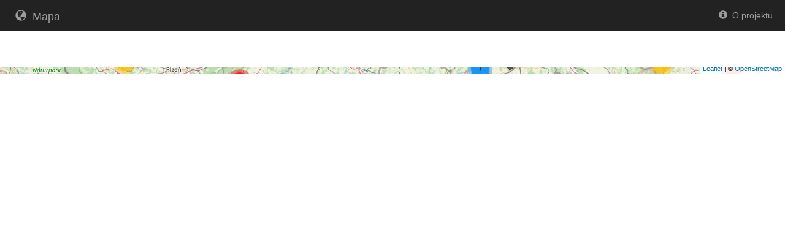

--- FILE ---
content_type: text/html; charset=utf-8
request_url: https://mzf.rsx.cz/?ref=..%2Fzobraz2.php%3Frada%3Dr754%26loko%3D7522&lat=49.070520277778&lng=17.450198611111&z=18
body_size: 5702
content:
<!DOCTYPE html><html lang="cs"><head>
  <meta charset="utf-8">
  <meta http-equiv="X-UA-Compatible" content="IE=edge">
  <meta name="viewport" content="width=device-width, initial-scale=1.0">
  <meta http-equiv="content-type" content="text/html; charset=utf-8">
 
  <meta name="keywords" content="mapa, fotografie, železnice, lokomotiva, vlak"> 
  <meta name="description" content="Mapa s fotkami vlaků a železničních vozidel. Stále aktualizovaná novými fotkami ze splupracujících fotogalerií. "> 
  <meta name="robots" content="index, follow">
  <meta name="author" content="Radek Svoboda">
  
  <link rel="stylesheet" type="text/css" href="/css/bootstrap.min.css?v=3.3.7"> 
  <link rel="stylesheet" type="text/css" href="/css/styles.css?v=18.8.24">  
  
  <link rel="stylesheet" type="text/css" href="/css/leaflet.css">
  <link rel="stylesheet" type="text/css" href="/css/leaflet.markercluster.css">	
  <link rel="stylesheet" type="text/css" href="/css/leaflet.markercluster.mzf-theme.css">
  <link rel="stylesheet" type="text/css" href="/css/styles.css?v=18.8.24">	

  
  <title>Mapa železničních fotografií</title>
  
  <!-- HTML5 shim and Respond.js IE8 support of HTML5 elements and media queries -->
  <!--[if lt IE 9]>
  	<script src="https://oss.maxcdn.com/libs/html5shiv/3.7.0/html5shiv.js"></script>
  	<script src="https://oss.maxcdn.com/libs/respond.js/1.3.0/respond.min.js"></script>
  <![endif]-->     
  
  <meta property="og:title" content="Mapa železničních fotografií">
  <meta property="og:locale" content="cs">
  <meta property="og:type" content="website">
  <meta property="og:image" content="/mzf-image.png">
  <meta property="og:url" content="https://mzf.rsx.cz">
  
  <link rel="shortcut icon" href="/favicon.ico">  
  <link rel="apple-touch-icon" sizes="180x180" href="/apple-touch-icon.png">
  <link rel="icon" type="image/png" sizes="32x32" href="/favicon-32x32.png">
  <link rel="icon" type="image/png" sizes="16x16" href="/favicon-16x16.png">
  <link rel="manifest" href="/manifest.json">
  <meta name="theme-color" content="#ffffff">
    
</head>
<body>

	<div class="navbar navbar-default navbar-fixed-top navbar-inverse" role="navigation" id="nav-header-top">
        <div class="navbar-header">
          <button type="button" class="navbar-toggle" data-toggle="collapse" data-target=".navbar-collapse">
            <span class="sr-only">Přepnout navigaci</span>
            <span class="icon-bar"></span>
            <span class="icon-bar"></span>
            <span class="icon-bar"></span>
          </button>         
          <a class="navbar-brand" href="/"><span class="glyphicon glyphicon-globe" title="Úvodní stránka - Mapa fotek"></span>&nbsp;&nbsp;Mapa</a> 
        </div>
	        <div class="navbar-collapse collapse">
	          <ul class="nav navbar-nav">	          	
	          	<!-- <li><a href="/aktualizace"><span class="glyphicon glyphicon-refresh" title="Naposledy přidané fotky"></span>&nbsp;&nbsp;Aktualizace/a></li> -->
	          	<!-- <li><a href="/seznam-fotek"><span class="glyphicon glyphicon-list" title="Seznam fotek"></span>&nbsp;&nbsp;Seznam fotek</a></li> -->
	          	<!-- <li><a href="/statistika"><span class="glyphicon glyphicon-stats" title="Nejčastěji prohlížené fotky"></span>&nbsp;&nbsp;Statistika</a></li> -->
	          	<!-- <li><a href="/hadej-kde"><span class="glyphicon glyphicon-screenshot" title="Hádej kde"></span>&nbsp;&nbsp;Hádej kde</a></li> --> 
	          </ul>
	          <ul class="nav navbar-nav navbar-right">	          
	          	<li><a href="/o-projektu"><span class="glyphicon glyphicon-info-sign" title="O projektu"></span>&nbsp;&nbsp;O projektu</a></li>	          	
	          </ul>
	        </div><!--/.nav-collapse -->
	</div>

    <div class="container-fluid" id="main">
      <div class="row row-map">
<p><input type="hidden" class="form-control" id="latitude" value="49.74375">
<input type="hidden" class="form-control" id="longitude" value="15.33863">
<input type="hidden" class="form-control" id="zoom" value="8">
<input type="hidden" class="form-control" id="layers" value="t">
<input type="hidden" class="form-control" id="referer" value=""></p>
<p></p><div id="map-canvas" class="leaflet-container leaflet-touch leaflet-fade-anim leaflet-grab leaflet-touch-drag leaflet-touch-zoom" tabindex="0" style="position: relative;"><p></p>
<p><!--map-canvas will be postioned here--></p>
<p></p><div class="leaflet-bottom leaflet-left"><br>
<div class="leaflet-control">
<div class="btn-group" role="group">
<button type="button" id="filterButon" class="btn btn-default" data-toggle="modal" data-target="#filterModal"><span class="glyphicon glyphicon-search"></span>&nbsp;Filtrovat</button>
<div class="btn btn-default" id="countInfoBox">14175 fotek</div>
<!-- button type="submit" class="btn btn-default" id="share"><span class="glyphicon glyphicon-link"></span>&nbsp;Sdílet</button--><br>
</div>
</div>
</div><p></p>
<p></p><div class="leaflet-bottom leaflet-right"><br>
<div class="leaflet-control">
<a class="btn btn-default btn-block" href="/o-projektu#jak-na-to" role="button"><span class="glyphicon glyphicon-plus"></span>&nbsp;Přidat fotky</a><br>
</div>
</div><p></p>
<p></p><div class="leaflet-pane leaflet-map-pane" style="transform: translate3d(0px, 0px, 0px);"><div class="leaflet-pane leaflet-tile-pane"><div class="leaflet-layer " style="z-index: 1; opacity: 1;"><div class="leaflet-tile-container leaflet-zoom-animated" style="z-index: 18; transform: translate3d(0px, 30px, 0px) scale(1);"><img alt="" role="presentation" src="https://c.tile.osm.org/8/138/86.png" class="leaflet-tile" style="width: 256px; height: 256px; transform: translate3d(480px, -208px, 0px); opacity: 1;"><img alt="" role="presentation" src="https://a.tile.osm.org/8/139/86.png" class="leaflet-tile" style="width: 256px; height: 256px; transform: translate3d(736px, -208px, 0px); opacity: 1;"><img alt="" role="presentation" src="https://a.tile.osm.org/8/138/87.png" class="leaflet-tile" style="width: 256px; height: 256px; transform: translate3d(480px, 48px, 0px); opacity: 1;"><img alt="" role="presentation" src="https://b.tile.osm.org/8/139/87.png" class="leaflet-tile" style="width: 256px; height: 256px; transform: translate3d(736px, 48px, 0px); opacity: 1;"><img alt="" role="presentation" src="https://b.tile.osm.org/8/137/86.png" class="leaflet-tile" style="width: 256px; height: 256px; transform: translate3d(224px, -208px, 0px); opacity: 1;"><img alt="" role="presentation" src="https://b.tile.osm.org/8/140/86.png" class="leaflet-tile" style="width: 256px; height: 256px; transform: translate3d(992px, -208px, 0px); opacity: 1;"><img alt="" role="presentation" src="https://c.tile.osm.org/8/137/87.png" class="leaflet-tile" style="width: 256px; height: 256px; transform: translate3d(224px, 48px, 0px); opacity: 1;"><img alt="" role="presentation" src="https://c.tile.osm.org/8/140/87.png" class="leaflet-tile" style="width: 256px; height: 256px; transform: translate3d(992px, 48px, 0px); opacity: 1;"><img alt="" role="presentation" src="https://a.tile.osm.org/8/136/86.png" class="leaflet-tile" style="width: 256px; height: 256px; transform: translate3d(-32px, -208px, 0px); opacity: 1;"><img alt="" role="presentation" src="https://c.tile.osm.org/8/141/86.png" class="leaflet-tile" style="width: 256px; height: 256px; transform: translate3d(1248px, -208px, 0px); opacity: 1;"><img alt="" role="presentation" src="https://b.tile.osm.org/8/136/87.png" class="leaflet-tile" style="width: 256px; height: 256px; transform: translate3d(-32px, 48px, 0px); opacity: 1;"><img alt="" role="presentation" src="https://a.tile.osm.org/8/141/87.png" class="leaflet-tile" style="width: 256px; height: 256px; transform: translate3d(1248px, 48px, 0px); opacity: 1;"></div></div></div><div class="leaflet-pane leaflet-shadow-pane"></div><div class="leaflet-pane leaflet-overlay-pane"></div><div class="leaflet-pane leaflet-marker-pane"><img src="/img/01.png" class="leaflet-marker-icon leaflet-zoom-animated leaflet-interactive" title="M 152.0160 + M 131.1443" alt="" tabindex="0" style="margin-left: -16px; margin-top: -37px; width: 32px; height: 37px; transform: translate3d(1186px, 408px, 0px); z-index: 408;"><img src="/img/01.png" class="leaflet-marker-icon leaflet-zoom-animated leaflet-interactive" title="TGV 534" alt="" tabindex="0" style="margin-left: -16px; margin-top: -37px; width: 32px; height: 37px; transform: translate3d(-781px, 359px, 0px); z-index: 359;"><img src="/img/01.png" class="leaflet-marker-icon leaflet-zoom-animated leaflet-interactive" title="228.700" alt="" tabindex="0" style="margin-left: -16px; margin-top: -37px; width: 32px; height: 37px; transform: translate3d(-104px, -190px, 0px); z-index: -190;"><img src="/img/01.png" class="leaflet-marker-icon leaflet-zoom-animated leaflet-interactive" title="ČME3-416" alt="" tabindex="0" style="margin-left: -16px; margin-top: -37px; width: 32px; height: 37px; transform: translate3d(2111px, 55px, 0px); z-index: 55;"><img src="/img/01.png" class="leaflet-marker-icon leaflet-zoom-animated leaflet-interactive" title="2001" alt="" tabindex="0" style="margin-left: -16px; margin-top: -37px; width: 32px; height: 37px; transform: translate3d(-973px, 150px, 0px); z-index: 150;"><img src="/img/01.png" class="leaflet-marker-icon leaflet-zoom-animated leaflet-interactive" title="BB 67591" alt="" tabindex="0" style="margin-left: -16px; margin-top: -37px; width: 32px; height: 37px; transform: translate3d(-590px, 291px, 0px); z-index: 291;"><div class="leaflet-marker-icon marker-cluster marker-cluster-small leaflet-zoom-animated leaflet-interactive" tabindex="0" style="margin-left: -20px; margin-top: -20px; width: 40px; height: 40px; transform: translate3d(130px, 43px, 0px); z-index: 43;"><div><span>2</span></div></div><img src="/img/01.png" class="leaflet-marker-icon leaflet-zoom-animated leaflet-interactive" title="Waldviertelbahn" alt="" tabindex="0" style="margin-left: -16px; margin-top: -37px; width: 32px; height: 37px; transform: translate3d(625px, 397px, 0px); z-index: 397;"><div class="leaflet-marker-icon marker-cluster marker-cluster-small leaflet-zoom-animated leaflet-interactive" tabindex="0" style="margin-left: -20px; margin-top: -20px; width: 40px; height: 40px; transform: translate3d(2101px, -175px, 0px); z-index: -175;"><div><span>3</span></div></div><div class="leaflet-marker-icon marker-cluster marker-cluster-small leaflet-zoom-animated leaflet-interactive" tabindex="0" style="margin-left: -20px; margin-top: -20px; width: 40px; height: 40px; transform: translate3d(2183px, -59px, 0px); z-index: -59;"><div><span>6</span></div></div><img src="/img/01.png" class="leaflet-marker-icon leaflet-zoom-animated leaflet-interactive" title="ST43-303" alt="" tabindex="0" style="margin-left: -16px; margin-top: -37px; width: 32px; height: 37px; transform: translate3d(1844px, 77px, 0px); z-index: 77;"><div class="leaflet-marker-icon marker-cluster marker-cluster-small leaflet-zoom-animated leaflet-interactive" tabindex="0" style="margin-left: -20px; margin-top: -20px; width: 40px; height: 40px; transform: translate3d(1882px, -94px, 0px); z-index: -94;"><div><span>3</span></div></div><div class="leaflet-marker-icon marker-cluster marker-cluster-small leaflet-zoom-animated leaflet-interactive" tabindex="0" style="margin-left: -20px; margin-top: -20px; width: 40px; height: 40px; transform: translate3d(1301px, -30px, 0px); z-index: -30;"><div><span>6</span></div></div><img src="/img/01.png" class="leaflet-marker-icon leaflet-zoom-animated leaflet-interactive" title="ET21-631" alt="" tabindex="0" style="margin-left: -16px; margin-top: -37px; width: 32px; height: 37px; transform: translate3d(1729px, 110px, 0px); z-index: 110;"><div class="leaflet-marker-icon marker-cluster marker-cluster-small leaflet-zoom-animated leaflet-interactive" tabindex="0" style="margin-left: -20px; margin-top: -20px; width: 40px; height: 40px; transform: translate3d(1273px, -82px, 0px); z-index: -82;"><div><span>9</span></div></div><div class="leaflet-marker-icon marker-cluster marker-cluster-small leaflet-zoom-animated leaflet-interactive" tabindex="0" style="margin-left: -20px; margin-top: -20px; width: 40px; height: 40px; transform: translate3d(990px, -195px, 0px); z-index: -195;"><div><span>6</span></div></div><div class="leaflet-marker-icon marker-cluster marker-cluster-small leaflet-zoom-animated leaflet-interactive" tabindex="0" style="margin-left: -20px; margin-top: -20px; width: 40px; height: 40px; transform: translate3d(1016px, -122px, 0px); z-index: -122;"><div><span>2</span></div></div><img src="/img/01.png" class="leaflet-marker-icon leaflet-zoom-animated leaflet-interactive" title="810.670-0" alt="" tabindex="0" style="margin-left: -16px; margin-top: -37px; width: 32px; height: 37px; transform: translate3d(292px, -8px, 0px); z-index: -8;"><div class="leaflet-marker-icon marker-cluster marker-cluster-small leaflet-zoom-animated leaflet-interactive" tabindex="0" style="margin-left: -20px; margin-top: -20px; width: 40px; height: 40px; transform: translate3d(2328px, -98px, 0px); z-index: -98;"><div><span>8</span></div></div><div class="leaflet-marker-icon marker-cluster marker-cluster-small leaflet-zoom-animated leaflet-interactive" tabindex="0" style="margin-left: -20px; margin-top: -20px; width: 40px; height: 40px; transform: translate3d(1961px, 137px, 0px); z-index: 137;"><div><span>4</span></div></div><div class="leaflet-marker-icon marker-cluster marker-cluster-small leaflet-zoom-animated leaflet-interactive" tabindex="0" style="margin-left: -20px; margin-top: -20px; width: 40px; height: 40px; transform: translate3d(246px, 127px, 0px); z-index: 127;"><div><span>3</span></div></div><img src="/img/01.png" class="leaflet-marker-icon leaflet-zoom-animated leaflet-interactive" title="92.2271" alt="" tabindex="0" style="margin-left: -16px; margin-top: -37px; width: 32px; height: 37px; transform: translate3d(691px, 400px, 0px); z-index: 400;"><div class="leaflet-marker-icon marker-cluster marker-cluster-small leaflet-zoom-animated leaflet-interactive" tabindex="0" style="margin-left: -20px; margin-top: -20px; width: 40px; height: 40px; transform: translate3d(2454px, 366px, 0px); z-index: 366;"><div><span>2</span></div></div><img src="/img/01.png" class="leaflet-marker-icon leaflet-zoom-animated leaflet-interactive" title="2M62-1145" alt="" tabindex="0" style="margin-left: -16px; margin-top: -37px; width: 32px; height: 37px; transform: translate3d(2421px, 305px, 0px); z-index: 305;"><div class="leaflet-marker-icon marker-cluster marker-cluster-medium leaflet-zoom-animated leaflet-interactive" tabindex="0" style="margin-left: -20px; margin-top: -20px; width: 40px; height: 40px; transform: translate3d(2413px, 244px, 0px); z-index: 244;"><div><span>11</span></div></div><div class="leaflet-marker-icon marker-cluster marker-cluster-small leaflet-zoom-animated leaflet-interactive" tabindex="0" style="margin-left: -20px; margin-top: -20px; width: 40px; height: 40px; transform: translate3d(2151px, 362px, 0px); z-index: 362;"><div><span>5</span></div></div><img src="/img/01.png" class="leaflet-marker-icon leaflet-zoom-animated leaflet-interactive" title="471.081" alt="" tabindex="0" style="margin-left: -16px; margin-top: -37px; width: 32px; height: 37px; transform: translate3d(1342px, -131px, 0px); z-index: -131;"><img src="/img/01.png" class="leaflet-marker-icon leaflet-zoom-animated leaflet-interactive" title="749.254" alt="" tabindex="0" style="margin-left: -16px; margin-top: -37px; width: 32px; height: 37px; transform: translate3d(904px, 77px, 0px); z-index: 77;"><img src="/img/01.png" class="leaflet-marker-icon leaflet-zoom-animated leaflet-interactive" title="S-bahn" alt="" tabindex="0" style="margin-left: -16px; margin-top: -37px; width: 32px; height: 37px; transform: translate3d(-494px, -28px, 0px); z-index: -28;"><div class="leaflet-marker-icon marker-cluster marker-cluster-small leaflet-zoom-animated leaflet-interactive" tabindex="0" style="margin-left: -20px; margin-top: -20px; width: 40px; height: 40px; transform: translate3d(1792px, 205px, 0px); z-index: 205;"><div><span>3</span></div></div><img src="/img/01.png" class="leaflet-marker-icon leaflet-zoom-animated leaflet-interactive" title="232.259-2" alt="" tabindex="0" style="margin-left: -16px; margin-top: -37px; width: 32px; height: 37px; transform: translate3d(239px, 214px, 0px); z-index: 214;"><img src="/img/01.png" class="leaflet-marker-icon leaflet-zoom-animated leaflet-interactive" title="TGM4-1715" alt="" tabindex="0" style="margin-left: -16px; margin-top: -37px; width: 32px; height: 37px; transform: translate3d(2763px, 368px, 0px); z-index: 368;"><div class="leaflet-marker-icon marker-cluster marker-cluster-small leaflet-zoom-animated leaflet-interactive" tabindex="0" style="margin-left: -20px; margin-top: -20px; width: 40px; height: 40px; transform: translate3d(1545px, 118px, 0px); z-index: 118;"><div><span>3</span></div></div><div class="leaflet-marker-icon marker-cluster marker-cluster-small leaflet-zoom-animated leaflet-interactive" tabindex="0" style="margin-left: -20px; margin-top: -20px; width: 40px; height: 40px; transform: translate3d(-97px, 299px, 0px); z-index: 299;"><div><span>2</span></div></div><div class="leaflet-marker-icon marker-cluster marker-cluster-small leaflet-zoom-animated leaflet-interactive" tabindex="0" style="margin-left: -20px; margin-top: -20px; width: 40px; height: 40px; transform: translate3d(-663px, -20px, 0px); z-index: -20;"><div><span>3</span></div></div><div class="leaflet-marker-icon marker-cluster marker-cluster-small leaflet-zoom-animated leaflet-interactive" tabindex="0" style="margin-left: -20px; margin-top: -20px; width: 40px; height: 40px; transform: translate3d(-783px, -10px, 0px); z-index: -10;"><div><span>2</span></div></div><div class="leaflet-marker-icon marker-cluster marker-cluster-small leaflet-zoom-animated leaflet-interactive" tabindex="0" style="margin-left: -20px; margin-top: -20px; width: 40px; height: 40px; transform: translate3d(855px, 72px, 0px); z-index: 72;"><div><span>7</span></div></div><div class="leaflet-marker-icon marker-cluster marker-cluster-small leaflet-zoom-animated leaflet-interactive" tabindex="0" style="margin-left: -20px; margin-top: -20px; width: 40px; height: 40px; transform: translate3d(1400px, 158px, 0px); z-index: 158;"><div><span>9</span></div></div><div class="leaflet-marker-icon marker-cluster marker-cluster-medium leaflet-zoom-animated leaflet-interactive" tabindex="0" style="margin-left: -20px; margin-top: -20px; width: 40px; height: 40px; transform: translate3d(1234px, 276px, 0px); z-index: 276;"><div><span>23</span></div></div><img src="/img/01.png" class="leaflet-marker-icon leaflet-zoom-animated leaflet-interactive" title="841.001" alt="" tabindex="0" style="margin-left: -16px; margin-top: -37px; width: 32px; height: 37px; transform: translate3d(714px, 284px, 0px); z-index: 284;"><div class="leaflet-marker-icon marker-cluster marker-cluster-small leaflet-zoom-animated leaflet-interactive" tabindex="0" style="margin-left: -20px; margin-top: -20px; width: 40px; height: 40px; transform: translate3d(91px, 267px, 0px); z-index: 267;"><div><span>4</span></div></div><div class="leaflet-marker-icon marker-cluster marker-cluster-small leaflet-zoom-animated leaflet-interactive" tabindex="0" style="margin-left: -20px; margin-top: -20px; width: 40px; height: 40px; transform: translate3d(-1026px, -115px, 0px); z-index: -115;"><div><span>3</span></div></div><div class="leaflet-marker-icon marker-cluster marker-cluster-small leaflet-zoom-animated leaflet-interactive" tabindex="0" style="margin-left: -20px; margin-top: -20px; width: 40px; height: 40px; transform: translate3d(-1037px, 90px, 0px); z-index: 90;"><div><span>3</span></div></div><div class="leaflet-marker-icon marker-cluster marker-cluster-small leaflet-zoom-animated leaflet-interactive" tabindex="0" style="margin-left: -20px; margin-top: -20px; width: 40px; height: 40px; transform: translate3d(-308px, 4px, 0px); z-index: 4;"><div><span>7</span></div></div><div class="leaflet-marker-icon marker-cluster marker-cluster-small leaflet-zoom-animated leaflet-interactive" tabindex="0" style="margin-left: -20px; margin-top: -20px; width: 40px; height: 40px; transform: translate3d(-9px, -135px, 0px); z-index: -135;"><div><span>2</span></div></div><div class="leaflet-marker-icon marker-cluster marker-cluster-small leaflet-zoom-animated leaflet-interactive" tabindex="0" style="margin-left: -20px; margin-top: -20px; width: 40px; height: 40px; transform: translate3d(135px, -154px, 0px); z-index: -154;"><div><span>6</span></div></div><div class="leaflet-marker-icon marker-cluster marker-cluster-small leaflet-zoom-animated leaflet-interactive" tabindex="0" style="margin-left: -20px; margin-top: -20px; width: 40px; height: 40px; transform: translate3d(2305px, 67px, 0px); z-index: 67;"><div><span>3</span></div></div><img src="/img/01.png" class="leaflet-marker-icon leaflet-zoom-animated leaflet-interactive" title="612+612" alt="" tabindex="0" style="margin-left: -16px; margin-top: -37px; width: 32px; height: 37px; transform: translate3d(123px, 190px, 0px); z-index: 190;"><div class="leaflet-marker-icon marker-cluster marker-cluster-small leaflet-zoom-animated leaflet-interactive" tabindex="0" style="margin-left: -20px; margin-top: -20px; width: 40px; height: 40px; transform: translate3d(145px, -98px, 0px); z-index: -98;"><div><span>3</span></div></div><div class="leaflet-marker-icon marker-cluster marker-cluster-small leaflet-zoom-animated leaflet-interactive" tabindex="0" style="margin-left: -20px; margin-top: -20px; width: 40px; height: 40px; transform: translate3d(181px, 317px, 0px); z-index: 317;"><div><span>3</span></div></div><img src="/img/01.png" class="leaflet-marker-icon leaflet-zoom-animated leaflet-interactive" title="183.001" alt="" tabindex="0" style="margin-left: -16px; margin-top: -37px; width: 32px; height: 37px; transform: translate3d(140px, 363px, 0px); z-index: 363;"><div class="leaflet-marker-icon marker-cluster marker-cluster-small leaflet-zoom-animated leaflet-interactive" tabindex="0" style="margin-left: -20px; margin-top: -20px; width: 40px; height: 40px; transform: translate3d(-709px, -76px, 0px); z-index: -76;"><div><span>2</span></div></div><div class="leaflet-marker-icon marker-cluster marker-cluster-medium leaflet-zoom-animated leaflet-interactive" tabindex="0" style="margin-left: -20px; margin-top: -20px; width: 40px; height: 40px; transform: translate3d(927px, -145px, 0px); z-index: -145;"><div><span>12</span></div></div><div class="leaflet-marker-icon marker-cluster marker-cluster-small leaflet-zoom-animated leaflet-interactive" tabindex="0" style="margin-left: -20px; margin-top: -20px; width: 40px; height: 40px; transform: translate3d(1210px, -109px, 0px); z-index: -109;"><div><span>6</span></div></div><img src="/img/01.png" class="leaflet-marker-icon leaflet-zoom-animated leaflet-interactive" title="EU07-543" alt="" tabindex="0" style="margin-left: -16px; margin-top: -37px; width: 32px; height: 37px; transform: translate3d(1177px, -206px, 0px); z-index: -206;"><div class="leaflet-marker-icon marker-cluster marker-cluster-small leaflet-zoom-animated leaflet-interactive" tabindex="0" style="margin-left: -20px; margin-top: -20px; width: 40px; height: 40px; transform: translate3d(1411px, -17px, 0px); z-index: -17;"><div><span>3</span></div></div><div class="leaflet-marker-icon marker-cluster marker-cluster-small leaflet-zoom-animated leaflet-interactive" tabindex="0" style="margin-left: -20px; margin-top: -20px; width: 40px; height: 40px; transform: translate3d(1413px, -82px, 0px); z-index: -82;"><div><span>7</span></div></div><img src="/img/01.png" class="leaflet-marker-icon leaflet-zoom-animated leaflet-interactive" title="BB 25613" alt="" tabindex="0" style="margin-left: -16px; margin-top: -37px; width: 32px; height: 37px; transform: translate3d(-704px, 351px, 0px); z-index: 351;"><div class="leaflet-marker-icon marker-cluster marker-cluster-small leaflet-zoom-animated leaflet-interactive" tabindex="0" style="margin-left: -20px; margin-top: -20px; width: 40px; height: 40px; transform: translate3d(552px, 351px, 0px); z-index: 351;"><div><span>5</span></div></div><div class="leaflet-marker-icon marker-cluster marker-cluster-small leaflet-zoom-animated leaflet-interactive" tabindex="0" style="margin-left: -20px; margin-top: -20px; width: 40px; height: 40px; transform: translate3d(762px, -96px, 0px); z-index: -96;"><div><span>7</span></div></div><div class="leaflet-marker-icon marker-cluster marker-cluster-medium leaflet-zoom-animated leaflet-interactive" tabindex="0" style="margin-left: -20px; margin-top: -20px; width: 40px; height: 40px; transform: translate3d(1306px, 350px, 0px); z-index: 350;"><div><span>13</span></div></div><div class="leaflet-marker-icon marker-cluster marker-cluster-medium leaflet-zoom-animated leaflet-interactive" tabindex="0" style="margin-left: -20px; margin-top: -20px; width: 40px; height: 40px; transform: translate3d(1260px, 398px, 0px); z-index: 398;"><div><span>14</span></div></div><div class="leaflet-marker-icon marker-cluster marker-cluster-small leaflet-zoom-animated leaflet-interactive" tabindex="0" style="margin-left: -20px; margin-top: -20px; width: 40px; height: 40px; transform: translate3d(1919px, 214px, 0px); z-index: 214;"><div><span>5</span></div></div><div class="leaflet-marker-icon marker-cluster marker-cluster-medium leaflet-zoom-animated leaflet-interactive" tabindex="0" style="margin-left: -20px; margin-top: -20px; width: 40px; height: 40px; transform: translate3d(1092px, 1px, 0px); z-index: 1;"><div><span>26</span></div></div><div class="leaflet-marker-icon marker-cluster marker-cluster-small leaflet-zoom-animated leaflet-interactive" tabindex="0" style="margin-left: -20px; margin-top: -20px; width: 40px; height: 40px; transform: translate3d(1850px, 382px, 0px); z-index: 382;"><div><span>6</span></div></div><div class="leaflet-marker-icon marker-cluster marker-cluster-small leaflet-zoom-animated leaflet-interactive" tabindex="0" style="margin-left: -20px; margin-top: -20px; width: 40px; height: 40px; transform: translate3d(1717px, 216px, 0px); z-index: 216;"><div><span>9</span></div></div><img src="/img/01.png" class="leaflet-marker-icon leaflet-zoom-animated leaflet-interactive" title="820.102-2" alt="" tabindex="0" style="margin-left: -16px; margin-top: -37px; width: 32px; height: 37px; transform: translate3d(1553px, 393px, 0px); z-index: 393;"><div class="leaflet-marker-icon marker-cluster marker-cluster-medium leaflet-zoom-animated leaflet-interactive" tabindex="0" style="margin-left: -20px; margin-top: -20px; width: 40px; height: 40px; transform: translate3d(845px, 324px, 0px); z-index: 324;"><div><span>50</span></div></div><div class="leaflet-marker-icon marker-cluster marker-cluster-medium leaflet-zoom-animated leaflet-interactive" tabindex="0" style="margin-left: -20px; margin-top: -20px; width: 40px; height: 40px; transform: translate3d(1804px, 302px, 0px); z-index: 302;"><div><span>20</span></div></div><div class="leaflet-marker-icon marker-cluster marker-cluster-medium leaflet-zoom-animated leaflet-interactive" tabindex="0" style="margin-left: -20px; margin-top: -20px; width: 40px; height: 40px; transform: translate3d(1641px, 234px, 0px); z-index: 234;"><div><span>11</span></div></div><div class="leaflet-marker-icon marker-cluster marker-cluster-medium leaflet-zoom-animated leaflet-interactive" tabindex="0" style="margin-left: -20px; margin-top: -20px; width: 40px; height: 40px; transform: translate3d(1706px, 392px, 0px); z-index: 392;"><div><span>14</span></div></div><div class="leaflet-marker-icon marker-cluster marker-cluster-small leaflet-zoom-animated leaflet-interactive" tabindex="0" style="margin-left: -20px; margin-top: -20px; width: 40px; height: 40px; transform: translate3d(1104px, 389px, 0px); z-index: 389;"><div><span>9</span></div></div><div class="leaflet-marker-icon marker-cluster marker-cluster-medium leaflet-zoom-animated leaflet-interactive" tabindex="0" style="margin-left: -20px; margin-top: -20px; width: 40px; height: 40px; transform: translate3d(1798px, 363px, 0px); z-index: 363;"><div><span>10</span></div></div><div class="leaflet-marker-icon marker-cluster marker-cluster-medium leaflet-zoom-animated leaflet-interactive" tabindex="0" style="margin-left: -20px; margin-top: -20px; width: 40px; height: 40px; transform: translate3d(826px, -199px, 0px); z-index: -199;"><div><span>10</span></div></div><div class="leaflet-marker-icon marker-cluster marker-cluster-medium leaflet-zoom-animated leaflet-interactive" tabindex="0" style="margin-left: -20px; margin-top: -20px; width: 40px; height: 40px; transform: translate3d(1073px, -110px, 0px); z-index: -110;"><div><span>19</span></div></div><div class="leaflet-marker-icon marker-cluster marker-cluster-medium leaflet-zoom-animated leaflet-interactive" tabindex="0" style="margin-left: -20px; margin-top: -20px; width: 40px; height: 40px; transform: translate3d(1170px, 348px, 0px); z-index: 348;"><div><span>26</span></div></div><div class="leaflet-marker-icon marker-cluster marker-cluster-medium leaflet-zoom-animated leaflet-interactive" tabindex="0" style="margin-left: -20px; margin-top: -20px; width: 40px; height: 40px; transform: translate3d(397px, 145px, 0px); z-index: 145;"><div><span>13</span></div></div><div class="leaflet-marker-icon marker-cluster marker-cluster-medium leaflet-zoom-animated leaflet-interactive" tabindex="0" style="margin-left: -20px; margin-top: -20px; width: 40px; height: 40px; transform: translate3d(1328px, 225px, 0px); z-index: 225;"><div><span>48</span></div></div><div class="leaflet-marker-icon marker-cluster marker-cluster-medium leaflet-zoom-animated leaflet-interactive" tabindex="0" style="margin-left: -20px; margin-top: -20px; width: 40px; height: 40px; transform: translate3d(1368px, 398px, 0px); z-index: 398;"><div><span>14</span></div></div><div class="leaflet-marker-icon marker-cluster marker-cluster-medium leaflet-zoom-animated leaflet-interactive" tabindex="0" style="margin-left: -20px; margin-top: -20px; width: 40px; height: 40px; transform: translate3d(567px, 285px, 0px); z-index: 285;"><div><span>78</span></div></div><div class="leaflet-marker-icon marker-cluster marker-cluster-medium leaflet-zoom-animated leaflet-interactive" tabindex="0" style="margin-left: -20px; margin-top: -20px; width: 40px; height: 40px; transform: translate3d(1145px, -20px, 0px); z-index: -20;"><div><span>30</span></div></div><div class="leaflet-marker-icon marker-cluster marker-cluster-medium leaflet-zoom-animated leaflet-interactive" tabindex="0" style="margin-left: -20px; margin-top: -20px; width: 40px; height: 40px; transform: translate3d(795px, 285px, 0px); z-index: 285;"><div><span>32</span></div></div><div class="leaflet-marker-icon marker-cluster marker-cluster-medium leaflet-zoom-animated leaflet-interactive" tabindex="0" style="margin-left: -20px; margin-top: -20px; width: 40px; height: 40px; transform: translate3d(1134px, -70px, 0px); z-index: -70;"><div><span>49</span></div></div><div class="leaflet-marker-icon marker-cluster marker-cluster-medium leaflet-zoom-animated leaflet-interactive" tabindex="0" style="margin-left: -20px; margin-top: -20px; width: 40px; height: 40px; transform: translate3d(673px, 244px, 0px); z-index: 244;"><div><span>79</span></div></div><div class="leaflet-marker-icon marker-cluster marker-cluster-large leaflet-zoom-animated leaflet-interactive" tabindex="0" style="margin-left: -20px; margin-top: -20px; width: 40px; height: 40px; transform: translate3d(794px, 105px, 0px); z-index: 105;"><div><span>127</span></div></div><div class="leaflet-marker-icon marker-cluster marker-cluster-medium leaflet-zoom-animated leaflet-interactive" tabindex="0" style="margin-left: -20px; margin-top: -20px; width: 40px; height: 40px; transform: translate3d(1903px, 304px, 0px); z-index: 304;"><div><span>26</span></div></div><div class="leaflet-marker-icon marker-cluster marker-cluster-medium leaflet-zoom-animated leaflet-interactive" tabindex="0" style="margin-left: -20px; margin-top: -20px; width: 40px; height: 40px; transform: translate3d(1646px, 395px, 0px); z-index: 395;"><div><span>27</span></div></div><div class="leaflet-marker-icon marker-cluster marker-cluster-medium leaflet-zoom-animated leaflet-interactive" tabindex="0" style="margin-left: -20px; margin-top: -20px; width: 40px; height: 40px; transform: translate3d(1151px, 64px, 0px); z-index: 64;"><div><span>34</span></div></div><div class="leaflet-marker-icon marker-cluster marker-cluster-medium leaflet-zoom-animated leaflet-interactive" tabindex="0" style="margin-left: -20px; margin-top: -20px; width: 40px; height: 40px; transform: translate3d(1458px, 246px, 0px); z-index: 246;"><div><span>15</span></div></div><div class="leaflet-marker-icon marker-cluster marker-cluster-medium leaflet-zoom-animated leaflet-interactive" tabindex="0" style="margin-left: -20px; margin-top: -20px; width: 40px; height: 40px; transform: translate3d(1687px, 301px, 0px); z-index: 301;"><div><span>11</span></div></div><div class="leaflet-marker-icon marker-cluster marker-cluster-medium leaflet-zoom-animated leaflet-interactive" tabindex="0" style="margin-left: -20px; margin-top: -20px; width: 40px; height: 40px; transform: translate3d(1203px, 18px, 0px); z-index: 18;"><div><span>60</span></div></div><div class="leaflet-marker-icon marker-cluster marker-cluster-medium leaflet-zoom-animated leaflet-interactive" tabindex="0" style="margin-left: -20px; margin-top: -20px; width: 40px; height: 40px; transform: translate3d(1379px, 246px, 0px); z-index: 246;"><div><span>45</span></div></div><div class="leaflet-marker-icon marker-cluster marker-cluster-medium leaflet-zoom-animated leaflet-interactive" tabindex="0" style="margin-left: -20px; margin-top: -20px; width: 40px; height: 40px; transform: translate3d(629px, 323px, 0px); z-index: 323;"><div><span>31</span></div></div><div class="leaflet-marker-icon marker-cluster marker-cluster-medium leaflet-zoom-animated leaflet-interactive" tabindex="0" style="margin-left: -20px; margin-top: -20px; width: 40px; height: 40px; transform: translate3d(416px, -165px, 0px); z-index: -165;"><div><span>49</span></div></div><div class="leaflet-marker-icon marker-cluster marker-cluster-medium leaflet-zoom-animated leaflet-interactive" tabindex="0" style="margin-left: -20px; margin-top: -20px; width: 40px; height: 40px; transform: translate3d(1351px, 333px, 0px); z-index: 333;"><div><span>88</span></div></div><div class="leaflet-marker-icon marker-cluster marker-cluster-medium leaflet-zoom-animated leaflet-interactive" tabindex="0" style="margin-left: -20px; margin-top: -20px; width: 40px; height: 40px; transform: translate3d(276px, 61px, 0px); z-index: 61;"><div><span>68</span></div></div><div class="leaflet-marker-icon marker-cluster marker-cluster-medium leaflet-zoom-animated leaflet-interactive" tabindex="0" style="margin-left: -20px; margin-top: -20px; width: 40px; height: 40px; transform: translate3d(219px, -44px, 0px); z-index: -44;"><div><span>67</span></div></div><div class="leaflet-marker-icon marker-cluster marker-cluster-medium leaflet-zoom-animated leaflet-interactive" tabindex="0" style="margin-left: -20px; margin-top: -20px; width: 40px; height: 40px; transform: translate3d(1411px, 379px, 0px); z-index: 379;"><div><span>39</span></div></div><div class="leaflet-marker-icon marker-cluster marker-cluster-small leaflet-zoom-animated leaflet-interactive" tabindex="0" style="margin-left: -20px; margin-top: -20px; width: 40px; height: 40px; transform: translate3d(126px, -51px, 0px); z-index: -51;"><div><span>7</span></div></div><div class="leaflet-marker-icon marker-cluster marker-cluster-medium leaflet-zoom-animated leaflet-interactive" tabindex="0" style="margin-left: -20px; margin-top: -20px; width: 40px; height: 40px; transform: translate3d(574px, 130px, 0px); z-index: 130;"><div><span>61</span></div></div><div class="leaflet-marker-icon marker-cluster marker-cluster-medium leaflet-zoom-animated leaflet-interactive" tabindex="0" style="margin-left: -20px; margin-top: -20px; width: 40px; height: 40px; transform: translate3d(1126px, 342px, 0px); z-index: 342;"><div><span>62</span></div></div><div class="leaflet-marker-icon marker-cluster marker-cluster-large leaflet-zoom-animated leaflet-interactive" tabindex="0" style="margin-left: -20px; margin-top: -20px; width: 40px; height: 40px; transform: translate3d(555px, -221px, 0px); z-index: -221;"><div><span>206</span></div></div><div class="leaflet-marker-icon marker-cluster marker-cluster-medium leaflet-zoom-animated leaflet-interactive" tabindex="0" style="margin-left: -20px; margin-top: -20px; width: 40px; height: 40px; transform: translate3d(364px, -6px, 0px); z-index: -6;"><div><span>55</span></div></div><div class="leaflet-marker-icon marker-cluster marker-cluster-medium leaflet-zoom-animated leaflet-interactive" tabindex="0" style="margin-left: -20px; margin-top: -20px; width: 40px; height: 40px; transform: translate3d(306px, -128px, 0px); z-index: -128;"><div><span>50</span></div></div><div class="leaflet-marker-icon marker-cluster marker-cluster-medium leaflet-zoom-animated leaflet-interactive" tabindex="0" style="margin-left: -20px; margin-top: -20px; width: 40px; height: 40px; transform: translate3d(711px, 93px, 0px); z-index: 93;"><div><span>49</span></div></div><div class="leaflet-marker-icon marker-cluster marker-cluster-large leaflet-zoom-animated leaflet-interactive" tabindex="0" style="margin-left: -20px; margin-top: -20px; width: 40px; height: 40px; transform: translate3d(591px, -65px, 0px); z-index: -65;"><div><span>101</span></div></div><div class="leaflet-marker-icon marker-cluster marker-cluster-large leaflet-zoom-animated leaflet-interactive" tabindex="0" style="margin-left: -20px; margin-top: -20px; width: 40px; height: 40px; transform: translate3d(1249px, 140px, 0px); z-index: 140;"><div><span>128</span></div></div><div class="leaflet-marker-icon marker-cluster marker-cluster-large leaflet-zoom-animated leaflet-interactive" tabindex="0" style="margin-left: -20px; margin-top: -20px; width: 40px; height: 40px; transform: translate3d(619px, 52px, 0px); z-index: 52;"><div><span>192</span></div></div><div class="leaflet-marker-icon marker-cluster marker-cluster-medium leaflet-zoom-animated leaflet-interactive" tabindex="0" style="margin-left: -20px; margin-top: -20px; width: 40px; height: 40px; transform: translate3d(1572px, 261px, 0px); z-index: 261;"><div><span>55</span></div></div><div class="leaflet-marker-icon marker-cluster marker-cluster-medium leaflet-zoom-animated leaflet-interactive" tabindex="0" style="margin-left: -20px; margin-top: -20px; width: 40px; height: 40px; transform: translate3d(847px, -42px, 0px); z-index: -42;"><div><span>18</span></div></div><div class="leaflet-marker-icon marker-cluster marker-cluster-medium leaflet-zoom-animated leaflet-interactive" tabindex="0" style="margin-left: -20px; margin-top: -20px; width: 40px; height: 40px; transform: translate3d(1512px, 338px, 0px); z-index: 338;"><div><span>42</span></div></div><div class="leaflet-marker-icon marker-cluster marker-cluster-large leaflet-zoom-animated leaflet-interactive" tabindex="0" style="margin-left: -20px; margin-top: -20px; width: 40px; height: 40px; transform: translate3d(461px, 326px, 0px); z-index: 326;"><div><span>161</span></div></div><div class="leaflet-marker-icon marker-cluster marker-cluster-large leaflet-zoom-animated leaflet-interactive" tabindex="0" style="margin-left: -20px; margin-top: -20px; width: 40px; height: 40px; transform: translate3d(482px, -168px, 0px); z-index: -168;"><div><span>186</span></div></div><div class="leaflet-marker-icon marker-cluster marker-cluster-medium leaflet-zoom-animated leaflet-interactive" tabindex="0" style="margin-left: -20px; margin-top: -20px; width: 40px; height: 40px; transform: translate3d(1452px, 412px, 0px); z-index: 412;"><div><span>10</span></div></div><div class="leaflet-marker-icon marker-cluster marker-cluster-large leaflet-zoom-animated leaflet-interactive" tabindex="0" style="margin-left: -20px; margin-top: -20px; width: 40px; height: 40px; transform: translate3d(509px, -48px, 0px); z-index: -48;"><div><span>231</span></div></div><div class="leaflet-marker-icon marker-cluster marker-cluster-large leaflet-zoom-animated leaflet-interactive" tabindex="0" style="margin-left: -20px; margin-top: -20px; width: 40px; height: 40px; transform: translate3d(842px, -139px, 0px); z-index: -139;"><div><span>179</span></div></div><div class="leaflet-marker-icon marker-cluster marker-cluster-medium leaflet-zoom-animated leaflet-interactive" tabindex="0" style="margin-left: -20px; margin-top: -20px; width: 40px; height: 40px; transform: translate3d(355px, -112px, 0px); z-index: -112;"><div><span>41</span></div></div><div class="leaflet-marker-icon marker-cluster marker-cluster-medium leaflet-zoom-animated leaflet-interactive" tabindex="0" style="margin-left: -20px; margin-top: -20px; width: 40px; height: 40px; transform: translate3d(871px, 153px, 0px); z-index: 153;"><div><span>59</span></div></div><div class="leaflet-marker-icon marker-cluster marker-cluster-medium leaflet-zoom-animated leaflet-interactive" tabindex="0" style="margin-left: -20px; margin-top: -20px; width: 40px; height: 40px; transform: translate3d(1300px, 41px, 0px); z-index: 41;"><div><span>52</span></div></div><div class="leaflet-marker-icon marker-cluster marker-cluster-large leaflet-zoom-animated leaflet-interactive" tabindex="0" style="margin-left: -20px; margin-top: -20px; width: 40px; height: 40px; transform: translate3d(1178px, 133px, 0px); z-index: 133;"><div><span>417</span></div></div><div class="leaflet-marker-icon marker-cluster marker-cluster-medium leaflet-zoom-animated leaflet-interactive" tabindex="0" style="margin-left: -20px; margin-top: -20px; width: 40px; height: 40px; transform: translate3d(946px, 123px, 0px); z-index: 123;"><div><span>30</span></div></div><div class="leaflet-marker-icon marker-cluster marker-cluster-large leaflet-zoom-animated leaflet-interactive" tabindex="0" style="margin-left: -20px; margin-top: -20px; width: 40px; height: 40px; transform: translate3d(1204px, 207px, 0px); z-index: 207;"><div><span>111</span></div></div><div class="leaflet-marker-icon marker-cluster marker-cluster-large leaflet-zoom-animated leaflet-interactive" tabindex="0" style="margin-left: -20px; margin-top: -20px; width: 40px; height: 40px; transform: translate3d(672px, -58px, 0px); z-index: -58;"><div><span>225</span></div></div><div class="leaflet-marker-icon marker-cluster marker-cluster-medium leaflet-zoom-animated leaflet-interactive" tabindex="0" style="margin-left: -20px; margin-top: -20px; width: 40px; height: 40px; transform: translate3d(1338px, 139px, 0px); z-index: 139;"><div><span>43</span></div></div><div class="leaflet-marker-icon marker-cluster marker-cluster-medium leaflet-zoom-animated leaflet-interactive" tabindex="0" style="margin-left: -20px; margin-top: -20px; width: 40px; height: 40px; transform: translate3d(546px, -112px, 0px); z-index: -112;"><div><span>36</span></div></div><div class="leaflet-marker-icon marker-cluster marker-cluster-medium leaflet-zoom-animated leaflet-interactive" tabindex="0" style="margin-left: -20px; margin-top: -20px; width: 40px; height: 40px; transform: translate3d(481px, 151px, 0px); z-index: 151;"><div><span>73</span></div></div><div class="leaflet-marker-icon marker-cluster marker-cluster-large leaflet-zoom-animated leaflet-interactive" tabindex="0" style="margin-left: -20px; margin-top: -20px; width: 40px; height: 40px; transform: translate3d(903px, 14px, 0px); z-index: 14;"><div><span>287</span></div></div><div class="leaflet-marker-icon marker-cluster marker-cluster-large leaflet-zoom-animated leaflet-interactive" tabindex="0" style="margin-left: -20px; margin-top: -20px; width: 40px; height: 40px; transform: translate3d(697px, 0px, 0px); z-index: 0;"><div><span>155</span></div></div><div class="leaflet-marker-icon marker-cluster marker-cluster-large leaflet-zoom-animated leaflet-interactive" tabindex="0" style="margin-left: -20px; margin-top: -20px; width: 40px; height: 40px; transform: translate3d(637px, -129px, 0px); z-index: -129;"><div><span>125</span></div></div><div class="leaflet-marker-icon marker-cluster marker-cluster-large leaflet-zoom-animated leaflet-interactive" tabindex="0" style="margin-left: -20px; margin-top: -20px; width: 40px; height: 40px; transform: translate3d(463px, 93px, 0px); z-index: 93;"><div><span>104</span></div></div><div class="leaflet-marker-icon marker-cluster marker-cluster-medium leaflet-zoom-animated leaflet-interactive" tabindex="0" style="margin-left: -20px; margin-top: -20px; width: 40px; height: 40px; transform: translate3d(790px, 206px, 0px); z-index: 206;"><div><span>99</span></div></div><div class="leaflet-marker-icon marker-cluster marker-cluster-large leaflet-zoom-animated leaflet-interactive" tabindex="0" style="margin-left: -20px; margin-top: -20px; width: 40px; height: 40px; transform: translate3d(425px, -43px, 0px); z-index: -43;"><div><span>214</span></div></div><div class="leaflet-marker-icon marker-cluster marker-cluster-large leaflet-zoom-animated leaflet-interactive" tabindex="0" style="margin-left: -20px; margin-top: -20px; width: 40px; height: 40px; transform: translate3d(511px, 270px, 0px); z-index: 270;"><div><span>232</span></div></div><div class="leaflet-marker-icon marker-cluster marker-cluster-large leaflet-zoom-animated leaflet-interactive" tabindex="0" style="margin-left: -20px; margin-top: -20px; width: 40px; height: 40px; transform: translate3d(592px, 196px, 0px); z-index: 196;"><div><span>195</span></div></div><div class="leaflet-marker-icon marker-cluster marker-cluster-medium leaflet-zoom-animated leaflet-interactive" tabindex="0" style="margin-left: -20px; margin-top: -20px; width: 40px; height: 40px; transform: translate3d(676px, -166px, 0px); z-index: -166;"><div><span>98</span></div></div><div class="leaflet-marker-icon marker-cluster marker-cluster-large leaflet-zoom-animated leaflet-interactive" tabindex="0" style="margin-left: -20px; margin-top: -20px; width: 40px; height: 40px; transform: translate3d(1009px, 340px, 0px); z-index: 340;"><div><span>212</span></div></div><div class="leaflet-marker-icon marker-cluster marker-cluster-large leaflet-zoom-animated leaflet-interactive" tabindex="0" style="margin-left: -20px; margin-top: -20px; width: 40px; height: 40px; transform: translate3d(274px, -79px, 0px); z-index: -79;"><div><span>239</span></div></div><div class="leaflet-marker-icon marker-cluster marker-cluster-large leaflet-zoom-animated leaflet-interactive" tabindex="0" style="margin-left: -20px; margin-top: -20px; width: 40px; height: 40px; transform: translate3d(1058px, 94px, 0px); z-index: 94;"><div><span>180</span></div></div><div class="leaflet-marker-icon marker-cluster marker-cluster-large leaflet-zoom-animated leaflet-interactive" tabindex="0" style="margin-left: -20px; margin-top: -20px; width: 40px; height: 40px; transform: translate3d(991px, 37px, 0px); z-index: 37;"><div><span>154</span></div></div><div class="leaflet-marker-icon marker-cluster marker-cluster-medium leaflet-zoom-animated leaflet-interactive" tabindex="0" style="margin-left: -20px; margin-top: -20px; width: 40px; height: 40px; transform: translate3d(860px, 227px, 0px); z-index: 227;"><div><span>61</span></div></div><div class="leaflet-marker-icon marker-cluster marker-cluster-large leaflet-zoom-animated leaflet-interactive" tabindex="0" style="margin-left: -20px; margin-top: -20px; width: 40px; height: 40px; transform: translate3d(1045px, 266px, 0px); z-index: 266;"><div><span>241</span></div></div><div class="leaflet-marker-icon marker-cluster marker-cluster-large leaflet-zoom-animated leaflet-interactive" tabindex="0" style="margin-left: -20px; margin-top: -20px; width: 40px; height: 40px; transform: translate3d(786px, -8px, 0px); z-index: -8;"><div><span>103</span></div></div><div class="leaflet-marker-icon marker-cluster marker-cluster-medium leaflet-zoom-animated leaflet-interactive" tabindex="0" style="margin-left: -20px; margin-top: -20px; width: 40px; height: 40px; transform: translate3d(327px, 238px, 0px); z-index: 238;"><div><span>39</span></div></div><div class="leaflet-marker-icon marker-cluster marker-cluster-large leaflet-zoom-animated leaflet-interactive" tabindex="0" style="margin-left: -20px; margin-top: -20px; width: 40px; height: 40px; transform: translate3d(924px, 214px, 0px); z-index: 214;"><div><span>701</span></div></div><div class="leaflet-marker-icon marker-cluster marker-cluster-large leaflet-zoom-animated leaflet-interactive" tabindex="0" style="margin-left: -20px; margin-top: -20px; width: 40px; height: 40px; transform: translate3d(944px, 295px, 0px); z-index: 295;"><div><span>157</span></div></div><div class="leaflet-marker-icon marker-cluster marker-cluster-large leaflet-zoom-animated leaflet-interactive" tabindex="0" style="margin-left: -20px; margin-top: -20px; width: 40px; height: 40px; transform: translate3d(1091px, 191px, 0px); z-index: 191;"><div><span>284</span></div></div><div class="leaflet-marker-icon marker-cluster marker-cluster-medium leaflet-zoom-animated leaflet-interactive" tabindex="0" style="margin-left: -20px; margin-top: -20px; width: 40px; height: 40px; transform: translate3d(965px, -23px, 0px); z-index: -23;"><div><span>30</span></div></div><div class="leaflet-marker-icon marker-cluster marker-cluster-large leaflet-zoom-animated leaflet-interactive" tabindex="0" style="margin-left: -20px; margin-top: -20px; width: 40px; height: 40px; transform: translate3d(530px, -5px, 0px); z-index: -5;"><div><span>1113</span></div></div><div class="leaflet-marker-icon marker-cluster marker-cluster-large leaflet-zoom-animated leaflet-interactive" tabindex="0" style="margin-left: -20px; margin-top: -20px; width: 40px; height: 40px; transform: translate3d(469px, 191px, 0px); z-index: 191;"><div><span>243</span></div></div><div class="leaflet-marker-icon marker-cluster marker-cluster-large leaflet-zoom-animated leaflet-interactive" tabindex="0" style="margin-left: -20px; margin-top: -20px; width: 40px; height: 40px; transform: translate3d(731px, -154px, 0px); z-index: -154;"><div><span>117</span></div></div><div class="leaflet-marker-icon marker-cluster marker-cluster-large leaflet-zoom-animated leaflet-interactive" tabindex="0" style="margin-left: -20px; margin-top: -20px; width: 40px; height: 40px; transform: translate3d(1029px, -47px, 0px); z-index: -47;"><div><span>245</span></div></div><div class="leaflet-marker-icon marker-cluster marker-cluster-large leaflet-zoom-animated leaflet-interactive" tabindex="0" style="margin-left: -20px; margin-top: -20px; width: 40px; height: 40px; transform: translate3d(1267px, 69px, 0px); z-index: 69;"><div><span>833</span></div></div><div class="leaflet-marker-icon marker-cluster marker-cluster-large leaflet-zoom-animated leaflet-interactive" tabindex="0" style="margin-left: -20px; margin-top: -20px; width: 40px; height: 40px; transform: translate3d(357px, 81px, 0px); z-index: 81;"><div><span>250</span></div></div><div class="leaflet-marker-icon marker-cluster marker-cluster-medium leaflet-zoom-animated leaflet-interactive" tabindex="0" style="margin-left: -20px; margin-top: -20px; width: 40px; height: 40px; transform: translate3d(536px, 390px, 0px); z-index: 390;"><div><span>51</span></div></div><div class="leaflet-marker-icon marker-cluster marker-cluster-large leaflet-zoom-animated leaflet-interactive" tabindex="0" style="margin-left: -20px; margin-top: -20px; width: 40px; height: 40px; transform: translate3d(1613px, 298px, 0px); z-index: 298;"><div><span>109</span></div></div><div class="leaflet-marker-icon marker-cluster marker-cluster-large leaflet-zoom-animated leaflet-interactive" tabindex="0" style="margin-left: -20px; margin-top: -20px; width: 40px; height: 40px; transform: translate3d(320px, 178px, 0px); z-index: 178;"><div><span>255</span></div></div><div class="leaflet-marker-icon marker-cluster marker-cluster-large leaflet-zoom-animated leaflet-interactive" tabindex="0" style="margin-left: -20px; margin-top: -20px; width: 40px; height: 40px; transform: translate3d(1137px, 263px, 0px); z-index: 263;"><div><span>327</span></div></div></div><div class="leaflet-pane leaflet-tooltip-pane"></div><div class="leaflet-pane leaflet-popup-pane"></div><div class="leaflet-proxy leaflet-zoom-animated"></div></div><div class="leaflet-control-container"><div class="leaflet-top leaflet-left"><div class="leaflet-control-zoom leaflet-bar leaflet-control"><a class="leaflet-control-zoom-in" href="#" title="Zoom in" role="button" aria-label="Zoom in">+</a><a class="leaflet-control-zoom-out" href="#" title="Zoom out" role="button" aria-label="Zoom out">−</a></div></div><div class="leaflet-top leaflet-right"><div class="leaflet-control-layers leaflet-control" aria-haspopup="true"><a class="leaflet-control-layers-toggle" href="#" title="Layers"></a><form class="leaflet-control-layers-list"><div class="leaflet-control-layers-base"><label><div><input type="radio" class="leaflet-control-layers-selector" name="leaflet-base-layers" checked="checked"><span> OpenStreetMap</span></div></label></div><div class="leaflet-control-layers-separator"></div><div class="leaflet-control-layers-overlays"><label><div><input type="checkbox" class="leaflet-control-layers-selector"><span> Traťová rychlost</span></div></label><label><div><input type="checkbox" class="leaflet-control-layers-selector"><span> Stanice</span></div></label></div></form></div></div><div class="leaflet-bottom leaflet-left"></div><div class="leaflet-bottom leaflet-right"><div class="leaflet-control-attribution leaflet-control"><a href="http://leafletjs.com" title="A JS library for interactive maps">Leaflet</a> | © <a href="https://www.openstreetmap.org/copyright" target="_blank" rel="noopener noreferrer">OpenStreetMap</a></div></div></div></div><p></p>
<p></p><form class="form-horizontal" action="#" id="searchForm">
<input type="hidden" id="shareLatitude" value="49.74375">
<input type="hidden" id="shareLongitude" value="15.33863">
<input type="hidden" id="shareZoom" value="8">
<input type="hidden" id="shareSource" value="0">
<input type="hidden" id="shareTitle" value="">
<input type="hidden" id="shareDateFrom" value="">
<input type="hidden" id="shareDateTo" value="">
<input type="hidden" id="shareLayers" value="t">
</form><p></p>
  </div>
<p><!-- filter modal dialog -->
</p><div class="modal fade" id="filterModal" tabindex="-1" role="dialog" aria-labelledby="filterModalLabel">
<div class="modal-dialog" role="document">
<div class="modal-content">
<div class="modal-header">
<button type="button" class="close" data-dismiss="modal" aria-label="Zrušit"><span aria-hidden="true">×</span></button>
<h4 class="modal-title" id="filterModalLabel">Filtrovat</h4>
</div>
<div class="modal-body">
<form class="form-horizontal" action="#" id="searchForm"><p></p>
<p></p><div class="form-group">
<label for="source-list" class="col-sm-2 control-label">Galerie</label>
<div class="col-sm-10"><br>
<select id="source-list" class="form-control">
<option value="0" selected="selected">Všechny</option>
<option value="3">BMHD.cz</option>
<option value="2">Lokomotivy.net</option>
<option value="1">ŽelPage.cz</option>
</select>
</div>
</div><p></p>
<p></p><div class="form-group">
<label for="title" class="col-sm-2 control-label">Řada</label>
<div class="col-sm-10">
<input type="text" class="form-control" id="title" placeholder="např. 751 či 751.316" value="">
</div>
</div>
<div id="dateFromGroup" class="form-group">
<label for="dateFrom" class="col-sm-2 control-label">Datum od</label>
<div class="col-sm-10">
<input type="date" class="form-control" id="dateFrom" placeholder="dd.mm.rrrr" value="">
</div>
</div>
<div id="dateToGroup" class="form-group">
<label for="dateTo" class="col-sm-2 control-label">Datum do</label>
<div class="col-sm-10">
<input type="date" class="form-control" id="dateTo" placeholder="dd.mm.rrrr" value="">
</div>
</div>
</form>
</div>
<div class="modal-footer">
<button type="button" class="btn btn-default" data-dismiss="modal">Zavřít</button>
<button type="button" class="btn btn-default" id="reset">Zrušit filtry</button>
<button type="button" class="btn btn-primary" id="show">Zobrazit</button>
</div>
</div>
</div>
</div><p></p>
<p><!-- share modal dialog -->
</p><div class="modal fade" id="shareModal" tabindex="-1" role="dialog" aria-labelledby="shareModalLabel">
<div class="modal-dialog" role="document">
<div class="modal-content">
<div class="modal-header">
<button type="button" class="close" data-dismiss="modal" aria-label="Zrušit"><span aria-hidden="true">×</span></button>
<h4 class="modal-title" id="shareModalLabel">Sdílet</h4>
</div>
<div class="modal-body">
<form action="#" id="shareForm">
<div class="form-group">
<label for="shortLink" class="control-label">Odkaz na tuto mapu</label>
<input type="text" class="form-control" id="shortLink">
</div>
</form>
</div>		
<div class="modal-footer">
<button type="button" class="btn btn-default" data-dismiss="modal">Zavřít</button>
</div>
</div>
</div>
</div><p></p>

    </div>

    <script async="" src="//www.google-analytics.com/analytics.js"></script><script>
	  (function(i,s,o,g,r,a,m){ i['GoogleAnalyticsObject']=r;i[r]=i[r]||function(){
	  (i[r].q=i[r].q||[]).push(arguments)},i[r].l=1*new Date();a=s.createElement(o),
	  m=s.getElementsByTagName(o)[0];a.async=1;a.src=g;m.parentNode.insertBefore(a,m)
	  })(window,document,'script','//www.google-analytics.com/analytics.js','ga');
	
	  ga('create', 'UA-5200110-7', 'auto');
	  ga('send', 'pageview');
	</script>

   	<script type="text/javascript" src="/js/jquery.min.js?v=1.12.4"></script>
   	<script type="text/javascript" src="/js/bootstrap.min.js?v=3.3.7"></script>   	   
	
	<script type="application/ld+json">
	{
	"@context": "http://schema.org",
	"@type": "WebSite",
	"url": "https://mzf.rsx.cz/",
	"name" : null,
	"potentialAction": {
		"@type": "SearchAction",
		"target": "https://mzf.rsx.cz/?t={query}",
		"query-input": "required name=query"
		}
	}
	</script>
	<script type="text/javascript" src="/js/mzf.data.js?v=0.0.1"></script>
	<script type="text/javascript" src="/js/mzf.ui.js?v=1.0.1"></script>
	<script type="text/javascript" src="/js/leaflet.js?v=1.0.1"></script>
	<script type="text/javascript" src="/js/leaflet.markercluster.js?v=1.0.1"></script>
	<script type="text/javascript" src="/js/leaflet.layerjson.min.js?v=0.2.8"></script>
	<script type="text/javascript" src="/js/mzf.leaflet.js?v=0.0.4"></script>	




</body></html>

--- FILE ---
content_type: text/css; charset=UTF-8
request_url: https://mzf.rsx.cz/css/styles.css?v=18.8.24
body_size: 305
content:
html,body{
  	height:100%;
}

body{
  	padding-top:50px; /*padding for navbar*/
}

#nav-header-top {
	 padding-left: 10px;
	 padding-right: 20px; 
}

#main, #main>.row-map {
	height:100%;
}

#main>.row-map {
	 overflow-y:scroll;
}

#map-canvas {
	 position:absolute;
	 right:0;
	 left:0;
	 top:50px;
	 bottom:0;
	 overflow:hidden;
}

#guess-img {
    map-width: 480px;
    max-height: 320px;    
}

#guess-map {
    min-height: 480px;
}

#bodyContent {
    min-width: 200px;
}

.news-img {
    text-align: center;
    width: 220px;
}

.news-img img{
    height: 120px;    
    width: auto;
}


--- FILE ---
content_type: text/css; charset=UTF-8
request_url: https://mzf.rsx.cz/css/leaflet.markercluster.mzf-theme.css
body_size: -39
content:
.marker-cluster-small {
	background-color: rgba(0, 140, 255, 0.4);
	}
.marker-cluster-small div {
	background-color: rgba(0, 140, 255, 0.8);
	}

.marker-cluster-medium {
	background-color: rgba(255, 191, 0, 0.4);
	}
.marker-cluster-medium div {
	background-color: rgba(255, 191, 0, 0.8);
	}

.marker-cluster-large {
	background-color: rgba(255, 0, 0, 0.4);
	}
.marker-cluster-large div {
	background-color: rgba(255, 0, 0, 0.8);
	}

	/* IE 6-8 fallback colors */
.leaflet-oldie .marker-cluster-small {
	background-color: rgb(0, 140, 255);
	}
.leaflet-oldie .marker-cluster-small div {
	background-color: rgb(0, 140, 255);
	}

.leaflet-oldie .marker-cluster-medium {
	background-color: rgb(255, 191, 0);
	}
.leaflet-oldie .marker-cluster-medium div {
	background-color: rgb(255, 191, 0);
	}

.leaflet-oldie .marker-cluster-large {
	background-color: rgb(255, 0, 0);
	}
.leaflet-oldie .marker-cluster-large div {
	background-color: rgb(255, 0, 0);
}

.marker-cluster {
	background-clip: padding-box;
	border-radius: 20px;
}

.marker-cluster div {
	width: 30px;
	height: 30px;
	margin-left: 5px;
	margin-top: 5px;
	text-align: center;
	border-radius: 15px;
	font: 12px "Helvetica Neue", Arial, Helvetica, sans-serif;
}
	
.marker-cluster span {
	line-height: 30px;
	font-weight: bold;
}

--- FILE ---
content_type: application/javascript; charset=UTF-8
request_url: https://mzf.rsx.cz/js/mzf.ui.js?v=1.0.1
body_size: 801
content:
var refreshMap = (function() {});

function setFilterButtonState() {
	var source = getSource();
	var title = getTitle();
	var dateFrom = getDateFrom();
	var dateTo = getDateTo();

	if (source == 0 && dateFrom == '' && dateTo == '' && title == '') {
		$('#filterButon').removeClass('btn-primary');
		$('#filterButon').addClass('btn-default');
	} else {
		$('#filterButon').removeClass('btn-default');
		$('#filterButon').addClass('btn-primary');
	}
}

$(document).ready(function() {

	$('#reset').click(function(event) {
		ga('send', 'event', 'button', 'click', 'Reset');

		$('#filterModal').modal('hide');

		$('#title').val('');
		$('#dateTo').val('');
		$('#dateFrom').val('');
		$('#source-list').val(0);

		refreshMap();
		
		event.preventDefault();
		return false;
	});

	$('#show').click(function(event) {
		ga('send', 'event', 'button', 'click', 'Zobrazit');

		$('#filterModal').modal('hide');

		//setup shares
		$('#shareSource').val(getSource());
		$('#shareTitle').val(getTitle());

		$('#shareDateFrom').val(dateToString(getDateFrom()));
		$('#shareDateTo').val(dateToString(getDateTo()));

		refreshMap();		

		event.preventDefault();
		return false;
	});
	
	$('#share').click(function( event ) {		
		ga('send', 'event', 'button', 'click', 'Share');
	
		createShareUrl();
		
		event.preventDefault();
		return false;
	});	
});

function createShareUrl() {
	$.ajax({
		method: 'POST',
		url: '/share',
		data: { 
			latitude: $('#shareLatitude').val(),
			longitude: $('#shareLongitude').val(),
			zoom: $('#shareZoom').val(),
			source: $('#shareSource').val(),
			title: $('#shareTitle').val(),
			date_from: $('#shareDateFrom').val(),
			date_to: $('#shareDateTo').val(),
			layers: $('#shareLayers').val()
		}	
	})
	.done(function( msg ) {		
		$('#shortLink').val(msg);
		
		$('#shareModal').modal('show');		
		
		$('#shortLink').focus();
		$('#shortLink').select();		
	});
}

function dateToString(date) {
	if (date !== null && date !== '') {
		return date.toISOString().substring(0, 10);
	}
	return '';
}

function isDate(currVal) {
	if (currVal === null || currVal === '') {
		return false;
	}

	var datePattern; //Declare Regex 
	if (currVal.indexOf('-') > -1) {
		datePattern = /^(\d{4})(-)(\d{1,2})(-)(\d{1,2})$/
	} else {
		datePattern = /^(\d{1,2})(\.)(\d{1,2})(\.)(\d{4})$/
	}

	var dtArray = currVal.match(datePattern); // is format OK?

	if (dtArray === null) {
		return false;
	}

	if (currVal.indexOf('-') > -1) {
		//Checks for yyyy-mm-dd format.
		dtDay = dtArray[5];
		dtMonth = dtArray[3];
		dtYear = dtArray[1];
	} else {
		//Checks for dd.mm.yyyy format.
		dtDay = dtArray[1];
		dtMonth = dtArray[3];
		dtYear = dtArray[5];
	}

	if (dtMonth < 1 || dtMonth > 12) {
		return false;
	} else if (dtDay < 1 || dtDay > 31) {
		return false;
	} else if ((dtMonth === 4 || dtMonth === 6 || dtMonth === 9 || dtMonth === 11)
			&& dtDay == 31) {
		return false;
	} else if (dtMonth === 2) {
		var isleap = (dtYear % 4 === 0 && (dtYear % 100 !== 0 || dtYear % 400 === 0));
		if (dtDay > 29 || (dtDay === 29 && !isleap)) {
			return false;
		}
	}
	return true;
}

function parseToDate(currVal) {
	var datePattern; //Declare Regex 
	if (currVal.indexOf('-') > -1) {
		datePattern = /^(\d{4})(-)(\d{1,2})(-)(\d{1,2})$/
	} else {
		datePattern = /^(\d{1,2})(\.)(\d{1,2})(\.)(\d{4})$/
	}

	var dtArray = currVal.match(datePattern); // is format OK?

	if (currVal.indexOf('-') > -1) {
		//Checks for yyyy-mm-dd format.
		dtDay = dtArray[5];
		dtMonth = dtArray[3];
		dtYear = dtArray[1];
	} else {
		//Checks for dd.mm.yyyy format.
		dtDay = dtArray[1];
		dtMonth = dtArray[3];
		dtYear = dtArray[5];
	}

	if (dtDay.length === 1) {
		dtDay = '0' + dtDay;
	}
	if (dtMonth.length === 1) {
		dtMonth = '0' + dtMonth;
	}

	return new Date(dtYear + '-' + dtMonth + '-' + dtDay);
}

function dateToHumanFormat(jsonDate) {
	if (jsonDate === null || jsonDate === '') {
		return '';
	}
	
	var date = new Date(jsonDate);
	
	return date.getDate() + "." +  (date.getMonth()+1) + "." + date.getFullYear();
}

--- FILE ---
content_type: application/javascript; charset=UTF-8
request_url: https://mzf.rsx.cz/js/mzf.leaflet.js?v=0.0.4
body_size: 2477
content:
var map;
var marker;
var markerCluster = L.markerClusterGroup({ 
	chunkedLoading: true,
	maxClusterRadius: 60
});
var overlayMaps = new Object();
var baseMaps = new Object();
var layerControl; 

var sources = ['-', 'Želpage.cz', 'Lokomotivy.net', 'BMHD.cz'];
var sourcesUrl = ['-', 'https://www.zelpage.cz/', 'https://www.lokomotivy.net/', 'http://www.bmhd.cz/'];

$(document).ready(function(){
	initialize();
});

function changeBaseLayer(original, baseLayerId) {
	if(original == null || original.lenght < 2)
		return baseLayerId;
	return baseLayerId + original.substr(1);
}

function addOverLayer(original, layerId) {
	if(original == null || original.lenght < 1)
		return layerId;
	if(original.indexOf(layerId) >= 0) 
		return original;		
	return original + layerId;
}

function removeOverLayer(original, layerId) {
	if(original != null)	
		return original.replace(layerId,'');
	return '';
}


function initializeMap() {
	var lat = parseFloat($('#latitude').val());
	var lng = parseFloat($('#longitude').val());
	var zoom = parseInt($('#zoom').val());
	var layers = $('#layers').val();
	
	map = L.map('map-canvas', {
		scrollWheelZoom: true,
		center: [lat, lng],
		zoom: zoom,
		minZoom: 5,
		maxZoom: 18,
	});

	var mapyTuristTiles = new L.tileLayer('https://mapserver.mapy.cz/turist-m/{z}-{x}-{y}', {
		subdomains: '1234',
		attribution: '<img src="https://mapy.cz/img/logo-small.svg" style="height: 10px" /> © <a href="https://www.seznam.cz/" target="_blank" rel="noopener noreferrer">Seznam.cz, a.s.</a>, © <a href="https://www.openstreetmap.org/copyright" target="_blank" rel="noopener noreferrer">OpenStreetMap</a>, © NASA',
		maxZoom: 18,
		identifier: 't'
	});
	
	var mapyBasicTiles = new L.tileLayer('https://mapserver.mapy.cz/base-m/{z}-{x}-{y}', {
		subdomains: '1234',
		attribution: '<img src="https://mapy.cz/img/logo-small.svg" style="height: 10px" /> © <a href="https://www.seznam.cz/" target="_blank" rel="noopener noreferrer">Seznam.cz, a.s.</a>, © <a href="https://www.openstreetmap.org/copyright" target="_blank" rel="noopener noreferrer">OpenStreetMap</a>',
		maxZoom: 18,
		identifier: 'b',
	});

	var mapyPhotoTiles = new L.tileLayer('https://mapserver.mapy.cz/ophoto-m/{z}-{x}-{y}', {
		subdomains: '1234',
		attribution: '<img src="https://mapy.cz/img/logo-small.svg" style="height: 10px" /> © <a href="//www.seznam.cz" target="_blank" rel="noopener noreferrer">Seznam.cz, a.s.</a>, © USGS &amp; NASA, © <a href="//www.basemap.at" target="_blank" rel="noopener noreferrer">www.basemap.at</a>, © <a href="https://www.microsoft.com/maps/assets/docs/terms.aspx" target="_blank" rel="noopener noreferrer">Microsoft Corporation</a>, © <a href="//www.openstreetmap.org/copyright" target="_blank" rel="noopener noreferrer">OpenStreetMap</a>',
		maxZoom: 18,
		identifier: 'o',
	});

	var transportTiles = new L.tileLayer('https://{s}.tile.thunderforest.com/transport/{z}/{x}/{y}.png?apikey=557b4205b3c5490baf04cd8cdb68f9c1', {
		attribution: '© <a href="https://www.openstreetmap.org/copyright" target="_blank" rel="noopener noreferrer">OpenStreetMap</a>, © <a href="https://www.thunderforest.com/maps/transport/" target="_blank" rel="noopener noreferrer">Thunderforest</a>',
		maxZoom: 18,
		identifier: 'd',
	});
	
	var osmTiles = new L.tileLayer('https://{s}.tile.osm.org/{z}/{x}/{y}.png', {
		attribution: '© <a href="https://www.openstreetmap.org/copyright" target="_blank" rel="noopener noreferrer">OpenStreetMap</a>',
		maxZoom: 18,
		identifier: 's',
	});
			
	var mapboxTiles = new L.tileLayer('https://api.mapbox.com/styles/v1/radek-svoboda/civig8e8400c92io7lel0cvgk/tiles/256/{z}/{x}/{y}?access_token=pk.eyJ1IjoicmFkZWstc3ZvYm9kYSIsImEiOiJjaXZmbnU3c3UwMDZtMnlwZnkzeXZrcHYzIn0.ZZSx_d-iUe5U_YNPiLM7yQ', { 
		attribution: '© <a href="https://www.mapbox.com/about/maps/" target="_blank" rel="noopener noreferrer">Mapbox</a>, © <a href="https://www.openstreetmap.org/copyright" target="_blank" rel="noopener noreferrer">OpenStreetMap</a>',
		maxZoom: 18,	
		identifier: 'm',
	});			
		
	var openRailwaySpeedLayer = new L.tileLayer('https://{s}.tiles.openrailwaymap.org/maxspeed/{z}/{x}/{y}.png',{
		attribution: '© <a href="https://www.openrailwaymap.org/">OpenRailwayMap</a>',
		minZoom: 2,
		maxZoom: 18,
		identifier: 'T',
	});

	overlayMaps['Traťová rychlost'] = openRailwaySpeedLayer; // T
	
	//REMOVED baseMaps['Mapy.cz základní'] = mapyBasicTiles; // b
	//REMOVED baseMaps['Mapy.cz turistické'] = mapyTuristTiles; // t
	//REMOVED baseMaps['Mapy.cz letecké'] = mapyPhotoTiles; // o
	//REMOVED baseMaps['Dopravní'] = transportTiles; // d
	baseMaps['OpenStreetMap'] = osmTiles; // s
	//REMOVED baseMaps['Mapbox'] = mapboxTiles; // m

	var defaultTiles = osmTiles;
/*
	switch(layers.substr(0, 1)) {
	    case 't':
	    	defaultTiles = mapyTuristTiles;
	    	break;
		case 'b':
	    	defaultTiles = mapyBasicTiles;
	    	break;
	    case 'o':
	    	defaultTiles = mapyPhotoTiles;
	    	break;
	    case 'd':
	    	defaultTiles = transportTiles;
	    	break;
	    case 's':
	    	defaultTiles = osmTiles;
	    	break;
	    case 'm':
	    	defaultTiles = mapboxTiles;
	    	break;    
	    default:
	    	defaultTiles = mapyBasicTiles;
	} */
	
	map.addLayer(defaultTiles);
	if(layers.indexOf('T') > 0)
		openRailwaySpeedLayer.addTo(map);	
	layerControl = L.control.layers(baseMaps, overlayMaps).addTo(map);
	
	map.on('baselayerchange', function(e) {
		window.setTimeout(function() {			
			$('#shareLayers').val(changeBaseLayer($('#shareLayers').val(), e.layer.options.identifier));
		}, 1000);
	});
	
	map.on('overlayadd', function(e) {
		window.setTimeout(function() {
			console.log(e.layer);
			$('#shareLayers').val(addOverLayer($('#shareLayers').val(), e.layer.options.identifier));
		}, 1000);
	});
	
	map.on('overlayremove', function(e) {
		window.setTimeout(function() {
			$('#shareLayers').val(removeOverLayer($('#shareLayers').val(), e.layer.options.identifier));
		}, 1000);
	});		
	
	map.on('zoomend moveend', function() {
		window.setTimeout(function() {
			$('#shareLatitude').val(roundGPS(map.getCenter().lat)); 
			$('#shareLongitude').val(roundGPS(map.getCenter().lng));
			$('#shareZoom').val(map.getZoom());
		}, 1000);
	});	
	
	map.on('popupopen', function(e) {
		ga('send', 'event', 'open', e.popup.options.type);
	});	
}

function roundGPS(num) {
	return +(Math.round(num + "e+6") + "e-6");
}

function createInfoWindow(header,content) {
	return	'<div id="content">' +
				'<div><h4>' + header + '</h4></div>' +
				'<div>' + content +'</div>' +
			'</div>';		
}

function createInfoWindowStation(station) {
	var content = 
		'<div id="bodyContent">'+
		'<p>'+			
		((station.desc != null && station.desc != '') ? ('<strong>Trať:</strong> ' + station.desc + '<br>') : ('')) +
		'<a href="http://stanice.55p.cz/'+ station.url +'" target="_blank" rel="noopener noreferrer">zobrazit průjezdy stanicí</a>' +
		'</p>' +
		'</div>';

	return createInfoWindow(station.title, content);	
}

function createInfoWindowPhoto(photo) {
	var content = 
		'<div id="bodyContent">'+
		'<p><a href="'+ photo.url +'" target="_blank" rel="noopener noreferrer"><img src="'+ photo.img +'" alt="'+ photo.title +'"></a></p>'+
		'<p>'+			
		((photo.date != null && photo.date != '') ? ('<strong>Datum:</strong> ' + dateToHumanFormat(photo.date) + '<br>') : ('')) +
		((photo.train != null && photo.train != '') ? ('<strong>Vlak:</strong> ' + photo.train + '<br>') : ('')) +
		'<strong>Autor:</strong> ' + photo.author + '<br />'+
		'<strong>Zdroj:</strong> <a href="'+ sourcesUrl[photo.source] + '" target="_blank" rel="noopener noreferrer">' + sources[photo.source] + '</a><br>' +				
		'<a href="'+ photo.url +'" target="_blank" rel="noopener noreferrer">zobrazit originál</a>' +
		'</p>' +
		'<img class="hidden" src="/hit/' + photo.pid + '">'+
		'</div>';	
		
	return createInfoWindow(photo.title, content); 	
}

function openReferer() {
	var referer = $('#referer').val();
	markerCluster.eachLayer(function(layer){
		if(referer == layer.options.url) {
		  layer.openPopup();
		  markerCluster.zoomToShowLayer(layer, function() {
			  layer.openPopup();
		  });		  
		}
	});	
	stationLayer.eachLayer(function(layer){
		if(referer == layer.options.url) {
		  map.setView(layer.getLatLng(), 12, {animate: false}) 		  
		  layer.openPopup();		  
		}
	});	
}

var photoIcon = L.icon({
	iconUrl: '/img/01.png',
	iconSize: [32, 37],
	iconAnchor: [16, 37],
});

var stationIcon = L.icon({
	iconUrl: '/img/02.png',
	iconSize: [32, 37],
	iconAnchor: [16, 37],
});

var stationLayer = createStationLayer(); 
var photoLayer = createPhotoLayer();

function setupMarkers() {	
	markerCluster.addTo(map);
	photoLayer.addTo(map);
	
	var layers = $('#layers').val();
	if(layers.indexOf('S') > 0)
		stationLayer.addTo(map);	
	layerControl.addOverlay(stationLayer, 'Stanice');
}

function setPhotoInfoBox(count) {	
	$('#countInfoBox').html(count + ' fotek');
}

function createHit(photoId) {
	if(photoId) {
		$.ajax({
			method: 'GET',
			url: '/hit/'+photoId,
		});		
	}
}	

refreshMap = (function() {
	setFilterButtonState();
	photoLayer.clearLayers();
	photoLayer = createPhotoLayer();
	photoLayer.addTo(map);
});

function initialize() {
	initializeMap();
	setupMarkers();
	openReferer();
	setFilterButtonState();
}

function createPhotoLayer() {
	return new L.LayerJSON({ 
		callData: function(bbox, callback) {
			setPhotoInfoBox(Object.keys(dataPhotos).length);
			callback(dataPhotos);
		},
	    propertyLoc: ['latitude', 'longitude'], 
	    propertyTitle: 'title', 
	    caching: true,
	    minShift: 100,
	    minZoom: 8,
	    optsPopup: {minWidth: 250, type: 'photo'}, 
	    buildIcon: function() {
	      return photoIcon;
	    },
	    buildPopup: function(data) {
	      return createInfoWindowPhoto(data);
	    },
	    filterData: function(data) {
	      return filterPhoto(data);
	    },
	    layerTarget: markerCluster
	});
}

function createStationLayer() {
	return new L.LayerJSON({ 
		callData: function(bbox, callback) {
			callback(dataStations);
		},
	    propertyLoc: ['latitude', 'longitude'], 
	    propertyTitle: 'title', 
	    caching: true,
	    minShift: 100,
	    minZoom: 8,
	    optsPopup: {minWidth: 250, type: 'station'}, 
	    buildIcon: function() {
	      return stationIcon;
	    },
	    buildPopup: function(data) { 
	      return createInfoWindowStation(data);
	    },
	    identifier: 'S',    
	});
}


--- FILE ---
content_type: application/javascript; charset=UTF-8
request_url: https://mzf.rsx.cz/js/mzf.data.js?v=0.0.1
body_size: 175
content:
var dataPhotos = (function() {
	var json = [];
	$.ajax({
		'async' : false,
		'global' : false,
		'url' : '/api/photo-data.json',
		'dataType' : "json",
		'success' : function(data) {
			json = data;
		}
	});
	return json;
})();

var dataStations = (function() {
	var json = [];
	$.ajax({
		'async' : false,
		'global' : false,
		'url' : '/api/station-data.json',
		'dataType' : "json",
		'success' : function(data) {
			json = data;
		}
	});
	return json;
})(); 

function filterPhoto(data) {
	var source = getSource();
	var title = getTitle();
	var dateFrom = getDateFrom();
	var dateTo = getDateTo();

	var filteredData;
	if (source == 0 && dateFrom == '' && dateTo == '' && title == '') {
		// nothing to filter
		filteredData = data;
	} else {
		// do the filtering
		filteredData = [];
		for (var i = 0; i < data.length; i++) {
			if (source > 0 && data[i].source != source)
				continue;

			if (title.length > 0 && data[i].title.indexOf(title) != 0)
				continue;

			if (dateFrom != '' || dateTo != '') {
				if (isDate(data[i].date)) {
					var photoDate = parseToDate(data[i].date);

					if (dateFrom != '' && dateFrom > photoDate)
						continue;

					if (dateTo != '' && dateTo < photoDate)
						continue;
				} else {
					continue;
				}
			}

			filteredData.push(data[i]);
		}
	}
	return filteredData;
}

function getSource() {
	return parseInt($('#source-list').val());
}

function getTitle() {
	return $('#title').val();
}

function getDateFrom() {
	var dateFromTxt = $('#dateFrom').val();
	var dateFrom = '';
	if (dateFromTxt != null && dateFromTxt != '') {
		if (isDate(dateFromTxt)) {
			dateFrom = parseToDate(dateFromTxt);
		} else {
			return;
		}
	}
	return dateFrom;
}

function getDateTo() {
	var dateToTxt = $('#dateTo').val();
	var dateTo = '';
	if (dateToTxt != null && dateToTxt != '') {
		if (isDate(dateToTxt)) {
			dateTo = parseToDate(dateToTxt);
		} else {
			return;
		}
	}
	return dateTo;
}

--- FILE ---
content_type: application/javascript; charset=UTF-8
request_url: https://mzf.rsx.cz/js/leaflet.layerjson.min.js?v=0.2.8
body_size: 1553
content:
/* 
 * Leaflet Dynamic JSON Layer v0.1.7 - 2015-07-15 
 * 
 * Copyright 2015 Stefano Cudini 
 * stefano.cudini@gmail.com 
 * http://labs.easyblog.it/ 
 * 
 * Licensed under the MIT license. 
 * 
 * Demo: 
 * http://labs.easyblog.it/maps/leaflet-layerjson/ 
 * 
 * Source: 
 * git@github.com:stefanocudini/leaflet-layerjson.git 
 * 
 */
(function(){L.LayerJSON=L.FeatureGroup.extend({includes:L.Mixin.Events,options:{url:"",jsonpParam:null,callData:null,filterData:null,propertyItems:"",propertyTitle:"title",propertyLoc:"loc",locAsGeoJSON:!1,layerTarget:null,dataToMarker:null,onEachMarker:null,buildPopup:null,optsPopup:null,buildIcon:null,minZoom:10,caching:!0,minShift:1e3,updateOutBounds:!0,precision:6,attribution:""},initialize:function(a){L.FeatureGroup.prototype.initialize.call(this,[]),L.Util.setOptions(this,a),this._dataToMarker=this.options.dataToMarker||this._defaultDataToMarker,this._buildIcon=this.options.buildIcon||this._defaultBuildIcon,this._filterData=this.options.filterData||null,this._hashUrl=this.options.url,this._hashUrl?(this._callData=this.getAjax,this.options.jsonpParam&&(this._hashUrl+="&"+this.options.jsonpParam+"=",this._callData=this.getJsonp)):this._callData=this.options.callData,this._curReq=null,this._center=null,this._maxBounds=null,this._markersCache={}},onAdd:function(a){L.FeatureGroup.prototype.onAdd.call(this,a),this._center=a.getCenter(),this._maxBounds=a.getBounds(),a.on({moveend:this._onMove,zoomend:this._onMove},this),this.update()},onRemove:function(a){a.off({moveend:this._onMove,zoomend:this._onMove},this),L.FeatureGroup.prototype.onRemove.call(this,a);for(var b in this._layers)this._layers.hasOwnProperty(b)&&L.FeatureGroup.prototype.removeLayer.call(this,this._layers[b])},getAttribution:function(){return this.options.attribution},addLayer:function(a){return this.options.layerTarget?(this.options.layerTarget.addLayer.call(this.options.layerTarget,a),this.fire("layeradd",{layer:a})):(L.FeatureGroup.prototype.addLayer.call(this,a),this)},removeLayer:function(a){return this.options.layerTarget?(this.options.layerTarget.removeLayer.call(this.options.layerTarget,a),this.fire("layerremove",{layer:a})):(L.FeatureGroup.prototype.removeLayer.call(this,a),this)},clearLayers:function(){return this._markersCache={},this.options.layerTarget?this.options.layerTarget.clearLayers.call(this.options.layerTarget):L.FeatureGroup.prototype.clearLayers.call(this),this},_getPath:function(a,b){var c=b.split("."),d=c.pop(),e=c.length,f=c[0],g=1;if(e>0)for(;(a=a[f])&&e>g;)f=c[g++];return a?a[d]:void 0},_defaultBuildIcon:function(a,b){return new L.Icon.Default},_defaultDataToMarker:function(a,b){var c=this._getPath(a,this.options.propertyTitle),d=L.Util.extend({icon:this._buildIcon(a,c),title:c},a),e=new L.Marker(b,d),f=null;return this.options.buildPopup&&(f=this.options.buildPopup(a,e))&&e.bindPopup(f,this.options.optsPopup),e},addMarker:function(a){var b,c,d=this.options.propertyLoc;if(L.Util.isArray(d))b=L.latLng(parseFloat(this._getPath(a,d[0])),parseFloat(this._getPath(a,d[1])));else if(this.options.locAsGeoJSON){var e=this._getPath(a,d);b=L.latLng(e[1],e[0])}else b=L.latLng(this._getPath(a,d));c=[b.lat,b.lng].join()+this._getPath(a,this.options.propertyTitle),"undefined"==typeof this._markersCache[c]&&(this._markersCache[c]=this._dataToMarker(a,b)),this.options.onEachMarker&&this.options.onEachMarker(a,this._markersCache[c]),this._markersCache[c]&&this.addLayer(this._markersCache[c])},_markersCacheToLayer:function(a){for(var b in this._markersCache)this._markersCache[b]&&(a.contains(this._markersCache[b].getLatLng())?this.addLayer(this._markersCache[b]):this.removeLayer(this._markersCache[b]))},_onMove:function(a){var b=this._map.getZoom(),c=this._map.getCenter(),d=this._map.getBounds();if(b<this.options.minZoom)return!1;if(this.options.caching){if(this.options.minShift&&this._center.distanceTo(c)<this.options.minShift)return!1;if(this._center=c,this.options.updateOutBounds&&this._maxBounds.contains(d))return this._markersCacheToLayer(d),!1;this._maxBounds.extend(d)}else this.clearLayers();this.update()},update:function(){var a=this.options.precision,b=this._map.getBounds(),c=b.getSouthWest(),d=b.getNorthEast(),e=[[parseFloat(c.lat.toFixed(a)),parseFloat(c.lng.toFixed(a))],[parseFloat(d.lat.toFixed(a)),parseFloat(d.lng.toFixed(a))]];this._hashUrl&&(e=L.Util.template(this._hashUrl,{lat1:e[0][0],lon1:e[0][1],lat2:e[1][0],lon2:e[1][1]})),this._curReq&&this._curReq.abort&&this._curReq.abort();var f=this;f.fire("dataloading",{req:e}),this._curReq=this._callData(e,function(a){f._curReq=null,f._filterData&&(a=f._filterData(a)),f.options.propertyItems&&(a=f._getPath(a,f.options.propertyItems)),f.fire("dataloaded",{data:a});for(var b in a)f.addMarker.call(f,a[b])})},getAjax:function(url,cb){void 0===window.XMLHttpRequest&&(window.XMLHttpRequest=function(){try{return new ActiveXObject("Microsoft.XMLHTTP.6.0")}catch(a){try{return new ActiveXObject("Microsoft.XMLHTTP.3.0")}catch(b){throw new Error("XMLHttpRequest is not supported")}}});var request=new XMLHttpRequest;return request.open("GET",url),request.onreadystatechange=function(){var response={};if(4===request.readyState&&200===request.status){try{response=window.JSON?JSON.parse(request.responseText):eval("("+request.responseText+")")}catch(err){throw response={},new Error("Ajax response is not JSON")}cb(response)}},request.send(),request},getJsonp:function(a,b){var c=document.getElementsByTagName("body")[0],d=L.DomUtil.create("script","leaflet-layerjson-jsonp",c);return L.LayerJSON.callJsonp=function(a){b(a),c.removeChild(d)},d.type="text/javascript",d.src=a+"L.LayerJSON.callJsonp",{abort:function(){d.parentNode.removeChild(d)}}}}),L.layerJSON=function(a){return new L.LayerJSON(a)}}).call(this);

--- FILE ---
content_type: text/plain
request_url: https://www.google-analytics.com/j/collect?v=1&_v=j102&a=1628246821&t=pageview&_s=1&dl=https%3A%2F%2Fmzf.rsx.cz%2F%3Fref%3D..%252Fzobraz2.php%253Frada%253Dr754%2526loko%253D7522%26lat%3D49.070520277778%26lng%3D17.450198611111%26z%3D18&ul=en-us%40posix&dt=Mapa%20%C5%BEelezni%C4%8Dn%C3%ADch%20fotografi%C3%AD&sr=1280x720&vp=1280x720&_u=IEBAAEABAAAAACAAI~&jid=1850214229&gjid=666100562&cid=1585228831.1768604488&tid=UA-5200110-7&_gid=766038236.1768604488&_r=1&_slc=1&z=1787804330
body_size: -448
content:
2,cG-43KYFEFML1